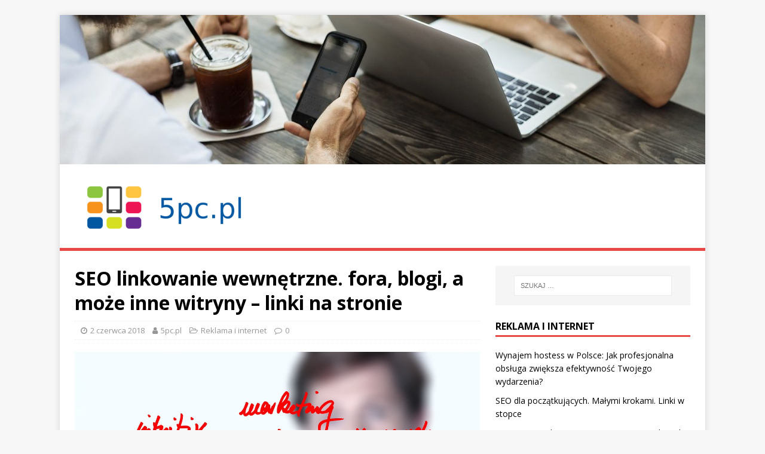

--- FILE ---
content_type: text/html; charset=UTF-8
request_url: https://www.5pc.pl/seo-linkowanie-wewnetrzne-fora-blogi-a-moze-inne-witryny-linki-na-stronie/
body_size: 24414
content:
<!DOCTYPE html>
<html class="no-js" lang="pl-PL">
<head>
<meta charset="UTF-8">
<meta name="viewport" content="width=device-width, initial-scale=1.0">
<link rel="profile" href="https://gmpg.org/xfn/11" />
<meta name='robots' content='index, follow, max-image-preview:large, max-snippet:-1, max-video-preview:-1' />

	<!-- This site is optimized with the Yoast SEO plugin v26.7 - https://yoast.com/wordpress/plugins/seo/ -->
	<title>SEO linkowanie wewnętrzne. fora, blogi, a może inne witryny - linki na stronie - 5pc - Serwer vps zarządzany z panelem Directadmin</title>
	<link rel="canonical" href="https://www.5pc.pl/seo-linkowanie-wewnetrzne-fora-blogi-a-moze-inne-witryny-linki-na-stronie/" />
	<meta property="og:locale" content="pl_PL" />
	<meta property="og:type" content="article" />
	<meta property="og:title" content="SEO linkowanie wewnętrzne. fora, blogi, a może inne witryny - linki na stronie - 5pc - Serwer vps zarządzany z panelem Directadmin" />
	<meta property="og:description" content="Linkowanie wewnętrzne to kluczowy element strategii SEO, który często bywa niedoceniany. Dzięki odpowiedniemu tworzeniu linków między stronami w obrębie jednej witryny, możemy nie tylko poprawić [...]" />
	<meta property="og:url" content="https://www.5pc.pl/seo-linkowanie-wewnetrzne-fora-blogi-a-moze-inne-witryny-linki-na-stronie/" />
	<meta property="og:site_name" content="5pc - Serwer vps zarządzany z panelem Directadmin" />
	<meta property="article:published_time" content="2018-06-02T11:36:11+00:00" />
	<meta property="article:modified_time" content="2025-12-27T11:28:48+00:00" />
	<meta property="og:image" content="https://www.5pc.pl/wp-content/uploads/2019/02/seo_1550839015.jpg" />
	<meta property="og:image:width" content="1280" />
	<meta property="og:image:height" content="851" />
	<meta property="og:image:type" content="image/jpeg" />
	<meta name="author" content="5pc.pl" />
	<meta name="twitter:card" content="summary_large_image" />
	<script type="application/ld+json" class="yoast-schema-graph">{"@context":"https://schema.org","@graph":[{"@type":"Article","@id":"https://www.5pc.pl/seo-linkowanie-wewnetrzne-fora-blogi-a-moze-inne-witryny-linki-na-stronie/#article","isPartOf":{"@id":"https://www.5pc.pl/seo-linkowanie-wewnetrzne-fora-blogi-a-moze-inne-witryny-linki-na-stronie/"},"author":{"name":"5pc.pl","@id":"https://www.5pc.pl/#/schema/person/d935865b2d3bb3c4b315a515b3b89d12"},"headline":"SEO linkowanie wewnętrzne. fora, blogi, a może inne witryny &#8211; linki na stronie","datePublished":"2018-06-02T11:36:11+00:00","dateModified":"2025-12-27T11:28:48+00:00","mainEntityOfPage":{"@id":"https://www.5pc.pl/seo-linkowanie-wewnetrzne-fora-blogi-a-moze-inne-witryny-linki-na-stronie/"},"wordCount":1621,"publisher":{"@id":"https://www.5pc.pl/#organization"},"image":{"@id":"https://www.5pc.pl/seo-linkowanie-wewnetrzne-fora-blogi-a-moze-inne-witryny-linki-na-stronie/#primaryimage"},"thumbnailUrl":"https://www.5pc.pl/wp-content/uploads/2019/02/seo_1550839015.jpg","keywords":["co to jest zaplecze","gdzie linkować stronę","ile kosztują linki sponsorowane","jak sprawdzić linki prowadzące do strony","jak stworzyć zaplecze seo","linki kanoniczne","linki na stronie","linki przychodzące jak sprawdzić","linki sponsorowane co to jest","linkowanie zewnętrzne","presell pages","seo linkowanie wewnętrzne","tworzenie zaplecza","zaplecza pozycjonerskie","zaplecze seo co to jest"],"articleSection":["Reklama i internet"],"inLanguage":"pl-PL"},{"@type":"WebPage","@id":"https://www.5pc.pl/seo-linkowanie-wewnetrzne-fora-blogi-a-moze-inne-witryny-linki-na-stronie/","url":"https://www.5pc.pl/seo-linkowanie-wewnetrzne-fora-blogi-a-moze-inne-witryny-linki-na-stronie/","name":"SEO linkowanie wewnętrzne. fora, blogi, a może inne witryny - linki na stronie - 5pc - Serwer vps zarządzany z panelem Directadmin","isPartOf":{"@id":"https://www.5pc.pl/#website"},"primaryImageOfPage":{"@id":"https://www.5pc.pl/seo-linkowanie-wewnetrzne-fora-blogi-a-moze-inne-witryny-linki-na-stronie/#primaryimage"},"image":{"@id":"https://www.5pc.pl/seo-linkowanie-wewnetrzne-fora-blogi-a-moze-inne-witryny-linki-na-stronie/#primaryimage"},"thumbnailUrl":"https://www.5pc.pl/wp-content/uploads/2019/02/seo_1550839015.jpg","datePublished":"2018-06-02T11:36:11+00:00","dateModified":"2025-12-27T11:28:48+00:00","breadcrumb":{"@id":"https://www.5pc.pl/seo-linkowanie-wewnetrzne-fora-blogi-a-moze-inne-witryny-linki-na-stronie/#breadcrumb"},"inLanguage":"pl-PL","potentialAction":[{"@type":"ReadAction","target":["https://www.5pc.pl/seo-linkowanie-wewnetrzne-fora-blogi-a-moze-inne-witryny-linki-na-stronie/"]}]},{"@type":"ImageObject","inLanguage":"pl-PL","@id":"https://www.5pc.pl/seo-linkowanie-wewnetrzne-fora-blogi-a-moze-inne-witryny-linki-na-stronie/#primaryimage","url":"https://www.5pc.pl/wp-content/uploads/2019/02/seo_1550839015.jpg","contentUrl":"https://www.5pc.pl/wp-content/uploads/2019/02/seo_1550839015.jpg","width":1280,"height":851,"caption":"geralt / Pixabay"},{"@type":"BreadcrumbList","@id":"https://www.5pc.pl/seo-linkowanie-wewnetrzne-fora-blogi-a-moze-inne-witryny-linki-na-stronie/#breadcrumb","itemListElement":[{"@type":"ListItem","position":1,"name":"Strona główna","item":"https://www.5pc.pl/"},{"@type":"ListItem","position":2,"name":"SEO linkowanie wewnętrzne. fora, blogi, a może inne witryny &#8211; linki na stronie"}]},{"@type":"WebSite","@id":"https://www.5pc.pl/#website","url":"https://www.5pc.pl/","name":"5pc - Serwer vps zarządzany z panelem Directadmin","description":"zabezpieczenie serwerów przed szkodnikami","publisher":{"@id":"https://www.5pc.pl/#organization"},"potentialAction":[{"@type":"SearchAction","target":{"@type":"EntryPoint","urlTemplate":"https://www.5pc.pl/?s={search_term_string}"},"query-input":{"@type":"PropertyValueSpecification","valueRequired":true,"valueName":"search_term_string"}}],"inLanguage":"pl-PL"},{"@type":"Organization","@id":"https://www.5pc.pl/#organization","name":"5pc - Serwer vps zarządzany z panelem Directadmin","url":"https://www.5pc.pl/","logo":{"@type":"ImageObject","inLanguage":"pl-PL","@id":"https://www.5pc.pl/#/schema/logo/image/","url":"https://www.5pc.pl/wp-content/uploads/2019/08/cropped-logo.png","contentUrl":"https://www.5pc.pl/wp-content/uploads/2019/08/cropped-logo.png","width":300,"height":100,"caption":"5pc - Serwer vps zarządzany z panelem Directadmin"},"image":{"@id":"https://www.5pc.pl/#/schema/logo/image/"}},{"@type":"Person","@id":"https://www.5pc.pl/#/schema/person/d935865b2d3bb3c4b315a515b3b89d12","name":"5pc.pl","image":{"@type":"ImageObject","inLanguage":"pl-PL","@id":"https://www.5pc.pl/#/schema/person/image/","url":"https://secure.gravatar.com/avatar/bfd83fde509db3de9c690690b87690711d492ee9717552382212a506974c8308?s=96&d=mm&r=g","contentUrl":"https://secure.gravatar.com/avatar/bfd83fde509db3de9c690690b87690711d492ee9717552382212a506974c8308?s=96&d=mm&r=g","caption":"5pc.pl"},"url":"https://www.5pc.pl/author/5pc-pl/"}]}</script>
	<!-- / Yoast SEO plugin. -->


<link rel='dns-prefetch' href='//fonts.googleapis.com' />
<link rel="alternate" type="application/rss+xml" title="5pc - Serwer vps zarządzany z panelem Directadmin &raquo; Kanał z wpisami" href="https://www.5pc.pl/feed/" />
<link rel="alternate" type="application/rss+xml" title="5pc - Serwer vps zarządzany z panelem Directadmin &raquo; Kanał z komentarzami" href="https://www.5pc.pl/comments/feed/" />
<link rel="alternate" title="oEmbed (JSON)" type="application/json+oembed" href="https://www.5pc.pl/wp-json/oembed/1.0/embed?url=https%3A%2F%2Fwww.5pc.pl%2Fseo-linkowanie-wewnetrzne-fora-blogi-a-moze-inne-witryny-linki-na-stronie%2F" />
<link rel="alternate" title="oEmbed (XML)" type="text/xml+oembed" href="https://www.5pc.pl/wp-json/oembed/1.0/embed?url=https%3A%2F%2Fwww.5pc.pl%2Fseo-linkowanie-wewnetrzne-fora-blogi-a-moze-inne-witryny-linki-na-stronie%2F&#038;format=xml" />
<style id='wp-img-auto-sizes-contain-inline-css' type='text/css'>
img:is([sizes=auto i],[sizes^="auto," i]){contain-intrinsic-size:3000px 1500px}
/*# sourceURL=wp-img-auto-sizes-contain-inline-css */
</style>
<style id='wp-emoji-styles-inline-css' type='text/css'>

	img.wp-smiley, img.emoji {
		display: inline !important;
		border: none !important;
		box-shadow: none !important;
		height: 1em !important;
		width: 1em !important;
		margin: 0 0.07em !important;
		vertical-align: -0.1em !important;
		background: none !important;
		padding: 0 !important;
	}
/*# sourceURL=wp-emoji-styles-inline-css */
</style>
<style id='wp-block-library-inline-css' type='text/css'>
:root{--wp-block-synced-color:#7a00df;--wp-block-synced-color--rgb:122,0,223;--wp-bound-block-color:var(--wp-block-synced-color);--wp-editor-canvas-background:#ddd;--wp-admin-theme-color:#007cba;--wp-admin-theme-color--rgb:0,124,186;--wp-admin-theme-color-darker-10:#006ba1;--wp-admin-theme-color-darker-10--rgb:0,107,160.5;--wp-admin-theme-color-darker-20:#005a87;--wp-admin-theme-color-darker-20--rgb:0,90,135;--wp-admin-border-width-focus:2px}@media (min-resolution:192dpi){:root{--wp-admin-border-width-focus:1.5px}}.wp-element-button{cursor:pointer}:root .has-very-light-gray-background-color{background-color:#eee}:root .has-very-dark-gray-background-color{background-color:#313131}:root .has-very-light-gray-color{color:#eee}:root .has-very-dark-gray-color{color:#313131}:root .has-vivid-green-cyan-to-vivid-cyan-blue-gradient-background{background:linear-gradient(135deg,#00d084,#0693e3)}:root .has-purple-crush-gradient-background{background:linear-gradient(135deg,#34e2e4,#4721fb 50%,#ab1dfe)}:root .has-hazy-dawn-gradient-background{background:linear-gradient(135deg,#faaca8,#dad0ec)}:root .has-subdued-olive-gradient-background{background:linear-gradient(135deg,#fafae1,#67a671)}:root .has-atomic-cream-gradient-background{background:linear-gradient(135deg,#fdd79a,#004a59)}:root .has-nightshade-gradient-background{background:linear-gradient(135deg,#330968,#31cdcf)}:root .has-midnight-gradient-background{background:linear-gradient(135deg,#020381,#2874fc)}:root{--wp--preset--font-size--normal:16px;--wp--preset--font-size--huge:42px}.has-regular-font-size{font-size:1em}.has-larger-font-size{font-size:2.625em}.has-normal-font-size{font-size:var(--wp--preset--font-size--normal)}.has-huge-font-size{font-size:var(--wp--preset--font-size--huge)}.has-text-align-center{text-align:center}.has-text-align-left{text-align:left}.has-text-align-right{text-align:right}.has-fit-text{white-space:nowrap!important}#end-resizable-editor-section{display:none}.aligncenter{clear:both}.items-justified-left{justify-content:flex-start}.items-justified-center{justify-content:center}.items-justified-right{justify-content:flex-end}.items-justified-space-between{justify-content:space-between}.screen-reader-text{border:0;clip-path:inset(50%);height:1px;margin:-1px;overflow:hidden;padding:0;position:absolute;width:1px;word-wrap:normal!important}.screen-reader-text:focus{background-color:#ddd;clip-path:none;color:#444;display:block;font-size:1em;height:auto;left:5px;line-height:normal;padding:15px 23px 14px;text-decoration:none;top:5px;width:auto;z-index:100000}html :where(.has-border-color){border-style:solid}html :where([style*=border-top-color]){border-top-style:solid}html :where([style*=border-right-color]){border-right-style:solid}html :where([style*=border-bottom-color]){border-bottom-style:solid}html :where([style*=border-left-color]){border-left-style:solid}html :where([style*=border-width]){border-style:solid}html :where([style*=border-top-width]){border-top-style:solid}html :where([style*=border-right-width]){border-right-style:solid}html :where([style*=border-bottom-width]){border-bottom-style:solid}html :where([style*=border-left-width]){border-left-style:solid}html :where(img[class*=wp-image-]){height:auto;max-width:100%}:where(figure){margin:0 0 1em}html :where(.is-position-sticky){--wp-admin--admin-bar--position-offset:var(--wp-admin--admin-bar--height,0px)}@media screen and (max-width:600px){html :where(.is-position-sticky){--wp-admin--admin-bar--position-offset:0px}}

/*# sourceURL=wp-block-library-inline-css */
</style><style id='global-styles-inline-css' type='text/css'>
:root{--wp--preset--aspect-ratio--square: 1;--wp--preset--aspect-ratio--4-3: 4/3;--wp--preset--aspect-ratio--3-4: 3/4;--wp--preset--aspect-ratio--3-2: 3/2;--wp--preset--aspect-ratio--2-3: 2/3;--wp--preset--aspect-ratio--16-9: 16/9;--wp--preset--aspect-ratio--9-16: 9/16;--wp--preset--color--black: #000000;--wp--preset--color--cyan-bluish-gray: #abb8c3;--wp--preset--color--white: #ffffff;--wp--preset--color--pale-pink: #f78da7;--wp--preset--color--vivid-red: #cf2e2e;--wp--preset--color--luminous-vivid-orange: #ff6900;--wp--preset--color--luminous-vivid-amber: #fcb900;--wp--preset--color--light-green-cyan: #7bdcb5;--wp--preset--color--vivid-green-cyan: #00d084;--wp--preset--color--pale-cyan-blue: #8ed1fc;--wp--preset--color--vivid-cyan-blue: #0693e3;--wp--preset--color--vivid-purple: #9b51e0;--wp--preset--gradient--vivid-cyan-blue-to-vivid-purple: linear-gradient(135deg,rgb(6,147,227) 0%,rgb(155,81,224) 100%);--wp--preset--gradient--light-green-cyan-to-vivid-green-cyan: linear-gradient(135deg,rgb(122,220,180) 0%,rgb(0,208,130) 100%);--wp--preset--gradient--luminous-vivid-amber-to-luminous-vivid-orange: linear-gradient(135deg,rgb(252,185,0) 0%,rgb(255,105,0) 100%);--wp--preset--gradient--luminous-vivid-orange-to-vivid-red: linear-gradient(135deg,rgb(255,105,0) 0%,rgb(207,46,46) 100%);--wp--preset--gradient--very-light-gray-to-cyan-bluish-gray: linear-gradient(135deg,rgb(238,238,238) 0%,rgb(169,184,195) 100%);--wp--preset--gradient--cool-to-warm-spectrum: linear-gradient(135deg,rgb(74,234,220) 0%,rgb(151,120,209) 20%,rgb(207,42,186) 40%,rgb(238,44,130) 60%,rgb(251,105,98) 80%,rgb(254,248,76) 100%);--wp--preset--gradient--blush-light-purple: linear-gradient(135deg,rgb(255,206,236) 0%,rgb(152,150,240) 100%);--wp--preset--gradient--blush-bordeaux: linear-gradient(135deg,rgb(254,205,165) 0%,rgb(254,45,45) 50%,rgb(107,0,62) 100%);--wp--preset--gradient--luminous-dusk: linear-gradient(135deg,rgb(255,203,112) 0%,rgb(199,81,192) 50%,rgb(65,88,208) 100%);--wp--preset--gradient--pale-ocean: linear-gradient(135deg,rgb(255,245,203) 0%,rgb(182,227,212) 50%,rgb(51,167,181) 100%);--wp--preset--gradient--electric-grass: linear-gradient(135deg,rgb(202,248,128) 0%,rgb(113,206,126) 100%);--wp--preset--gradient--midnight: linear-gradient(135deg,rgb(2,3,129) 0%,rgb(40,116,252) 100%);--wp--preset--font-size--small: 13px;--wp--preset--font-size--medium: 20px;--wp--preset--font-size--large: 36px;--wp--preset--font-size--x-large: 42px;--wp--preset--spacing--20: 0.44rem;--wp--preset--spacing--30: 0.67rem;--wp--preset--spacing--40: 1rem;--wp--preset--spacing--50: 1.5rem;--wp--preset--spacing--60: 2.25rem;--wp--preset--spacing--70: 3.38rem;--wp--preset--spacing--80: 5.06rem;--wp--preset--shadow--natural: 6px 6px 9px rgba(0, 0, 0, 0.2);--wp--preset--shadow--deep: 12px 12px 50px rgba(0, 0, 0, 0.4);--wp--preset--shadow--sharp: 6px 6px 0px rgba(0, 0, 0, 0.2);--wp--preset--shadow--outlined: 6px 6px 0px -3px rgb(255, 255, 255), 6px 6px rgb(0, 0, 0);--wp--preset--shadow--crisp: 6px 6px 0px rgb(0, 0, 0);}:where(.is-layout-flex){gap: 0.5em;}:where(.is-layout-grid){gap: 0.5em;}body .is-layout-flex{display: flex;}.is-layout-flex{flex-wrap: wrap;align-items: center;}.is-layout-flex > :is(*, div){margin: 0;}body .is-layout-grid{display: grid;}.is-layout-grid > :is(*, div){margin: 0;}:where(.wp-block-columns.is-layout-flex){gap: 2em;}:where(.wp-block-columns.is-layout-grid){gap: 2em;}:where(.wp-block-post-template.is-layout-flex){gap: 1.25em;}:where(.wp-block-post-template.is-layout-grid){gap: 1.25em;}.has-black-color{color: var(--wp--preset--color--black) !important;}.has-cyan-bluish-gray-color{color: var(--wp--preset--color--cyan-bluish-gray) !important;}.has-white-color{color: var(--wp--preset--color--white) !important;}.has-pale-pink-color{color: var(--wp--preset--color--pale-pink) !important;}.has-vivid-red-color{color: var(--wp--preset--color--vivid-red) !important;}.has-luminous-vivid-orange-color{color: var(--wp--preset--color--luminous-vivid-orange) !important;}.has-luminous-vivid-amber-color{color: var(--wp--preset--color--luminous-vivid-amber) !important;}.has-light-green-cyan-color{color: var(--wp--preset--color--light-green-cyan) !important;}.has-vivid-green-cyan-color{color: var(--wp--preset--color--vivid-green-cyan) !important;}.has-pale-cyan-blue-color{color: var(--wp--preset--color--pale-cyan-blue) !important;}.has-vivid-cyan-blue-color{color: var(--wp--preset--color--vivid-cyan-blue) !important;}.has-vivid-purple-color{color: var(--wp--preset--color--vivid-purple) !important;}.has-black-background-color{background-color: var(--wp--preset--color--black) !important;}.has-cyan-bluish-gray-background-color{background-color: var(--wp--preset--color--cyan-bluish-gray) !important;}.has-white-background-color{background-color: var(--wp--preset--color--white) !important;}.has-pale-pink-background-color{background-color: var(--wp--preset--color--pale-pink) !important;}.has-vivid-red-background-color{background-color: var(--wp--preset--color--vivid-red) !important;}.has-luminous-vivid-orange-background-color{background-color: var(--wp--preset--color--luminous-vivid-orange) !important;}.has-luminous-vivid-amber-background-color{background-color: var(--wp--preset--color--luminous-vivid-amber) !important;}.has-light-green-cyan-background-color{background-color: var(--wp--preset--color--light-green-cyan) !important;}.has-vivid-green-cyan-background-color{background-color: var(--wp--preset--color--vivid-green-cyan) !important;}.has-pale-cyan-blue-background-color{background-color: var(--wp--preset--color--pale-cyan-blue) !important;}.has-vivid-cyan-blue-background-color{background-color: var(--wp--preset--color--vivid-cyan-blue) !important;}.has-vivid-purple-background-color{background-color: var(--wp--preset--color--vivid-purple) !important;}.has-black-border-color{border-color: var(--wp--preset--color--black) !important;}.has-cyan-bluish-gray-border-color{border-color: var(--wp--preset--color--cyan-bluish-gray) !important;}.has-white-border-color{border-color: var(--wp--preset--color--white) !important;}.has-pale-pink-border-color{border-color: var(--wp--preset--color--pale-pink) !important;}.has-vivid-red-border-color{border-color: var(--wp--preset--color--vivid-red) !important;}.has-luminous-vivid-orange-border-color{border-color: var(--wp--preset--color--luminous-vivid-orange) !important;}.has-luminous-vivid-amber-border-color{border-color: var(--wp--preset--color--luminous-vivid-amber) !important;}.has-light-green-cyan-border-color{border-color: var(--wp--preset--color--light-green-cyan) !important;}.has-vivid-green-cyan-border-color{border-color: var(--wp--preset--color--vivid-green-cyan) !important;}.has-pale-cyan-blue-border-color{border-color: var(--wp--preset--color--pale-cyan-blue) !important;}.has-vivid-cyan-blue-border-color{border-color: var(--wp--preset--color--vivid-cyan-blue) !important;}.has-vivid-purple-border-color{border-color: var(--wp--preset--color--vivid-purple) !important;}.has-vivid-cyan-blue-to-vivid-purple-gradient-background{background: var(--wp--preset--gradient--vivid-cyan-blue-to-vivid-purple) !important;}.has-light-green-cyan-to-vivid-green-cyan-gradient-background{background: var(--wp--preset--gradient--light-green-cyan-to-vivid-green-cyan) !important;}.has-luminous-vivid-amber-to-luminous-vivid-orange-gradient-background{background: var(--wp--preset--gradient--luminous-vivid-amber-to-luminous-vivid-orange) !important;}.has-luminous-vivid-orange-to-vivid-red-gradient-background{background: var(--wp--preset--gradient--luminous-vivid-orange-to-vivid-red) !important;}.has-very-light-gray-to-cyan-bluish-gray-gradient-background{background: var(--wp--preset--gradient--very-light-gray-to-cyan-bluish-gray) !important;}.has-cool-to-warm-spectrum-gradient-background{background: var(--wp--preset--gradient--cool-to-warm-spectrum) !important;}.has-blush-light-purple-gradient-background{background: var(--wp--preset--gradient--blush-light-purple) !important;}.has-blush-bordeaux-gradient-background{background: var(--wp--preset--gradient--blush-bordeaux) !important;}.has-luminous-dusk-gradient-background{background: var(--wp--preset--gradient--luminous-dusk) !important;}.has-pale-ocean-gradient-background{background: var(--wp--preset--gradient--pale-ocean) !important;}.has-electric-grass-gradient-background{background: var(--wp--preset--gradient--electric-grass) !important;}.has-midnight-gradient-background{background: var(--wp--preset--gradient--midnight) !important;}.has-small-font-size{font-size: var(--wp--preset--font-size--small) !important;}.has-medium-font-size{font-size: var(--wp--preset--font-size--medium) !important;}.has-large-font-size{font-size: var(--wp--preset--font-size--large) !important;}.has-x-large-font-size{font-size: var(--wp--preset--font-size--x-large) !important;}
/*# sourceURL=global-styles-inline-css */
</style>

<style id='classic-theme-styles-inline-css' type='text/css'>
/*! This file is auto-generated */
.wp-block-button__link{color:#fff;background-color:#32373c;border-radius:9999px;box-shadow:none;text-decoration:none;padding:calc(.667em + 2px) calc(1.333em + 2px);font-size:1.125em}.wp-block-file__button{background:#32373c;color:#fff;text-decoration:none}
/*# sourceURL=/wp-includes/css/classic-themes.min.css */
</style>
<link rel='stylesheet' id='mh-google-fonts-css' href='https://fonts.googleapis.com/css?family=Open+Sans:400,400italic,700,600' type='text/css' media='all' />
<link rel='stylesheet' id='mh-magazine-lite-css' href='https://www.5pc.pl/wp-content/themes/mh-magazine-lite-child/style.css?ver=2.7.8' type='text/css' media='all' />
<link rel='stylesheet' id='mh-font-awesome-css' href='https://www.5pc.pl/wp-content/themes/mh-magazine-lite/includes/font-awesome.min.css' type='text/css' media='all' />
<link rel='stylesheet' id='arpw-style-css' href='https://www.5pc.pl/wp-content/plugins/advanced-random-posts-widget/assets/css/arpw-frontend.css?ver=6.9' type='text/css' media='all' />
<link rel='stylesheet' id='yarppRelatedCss-css' href='https://www.5pc.pl/wp-content/plugins/yet-another-related-posts-plugin/style/related.css?ver=5.30.11' type='text/css' media='all' />
<script type="text/javascript" src="https://www.5pc.pl/wp-includes/js/jquery/jquery.min.js?ver=3.7.1" id="jquery-core-js"></script>
<script type="text/javascript" src="https://www.5pc.pl/wp-includes/js/jquery/jquery-migrate.min.js?ver=3.4.1" id="jquery-migrate-js"></script>
<script type="text/javascript" src="https://www.5pc.pl/wp-content/themes/mh-magazine-lite/js/scripts.js?ver=2.7.8" id="mh-scripts-js"></script>
<link rel="https://api.w.org/" href="https://www.5pc.pl/wp-json/" /><link rel="alternate" title="JSON" type="application/json" href="https://www.5pc.pl/wp-json/wp/v2/posts/97" /><link rel="EditURI" type="application/rsd+xml" title="RSD" href="https://www.5pc.pl/xmlrpc.php?rsd" />
<meta name="generator" content="WordPress 6.9" />
<link rel='shortlink' href='https://www.5pc.pl/?p=97' />
<!-- Analytics by WP Statistics - https://wp-statistics.com -->
<!--[if lt IE 9]>
<script src="https://www.5pc.pl/wp-content/themes/mh-magazine-lite/js/css3-mediaqueries.js"></script>
<![endif]-->
<style type="text/css">.recentcomments a{display:inline !important;padding:0 !important;margin:0 !important;}</style></head>
<body data-rsssl=1 id="mh-mobile" class="wp-singular post-template-default single single-post postid-97 single-format-standard wp-custom-logo wp-theme-mh-magazine-lite wp-child-theme-mh-magazine-lite-child mh-right-sb" itemscope="itemscope" itemtype="http://schema.org/WebPage">
<div class="mh-container mh-container-outer">
<div class="mh-header-mobile-nav clearfix"></div>
<header class="mh-header" itemscope="itemscope" itemtype="http://schema.org/WPHeader">
	<div class="mh-container mh-container-inner mh-row clearfix">
		<div class="mh-custom-header mh-clearfix">
<a class="mh-header-image-link" href="https://www.5pc.pl/" title="5pc - Serwer vps zarządzany z panelem Directadmin" rel="home">
<img class="mh-header-image" src="https://www.5pc.pl/wp-content/uploads/2018/04/cropped-sklep_online_1523464797.jpg" height="296" width="1280" alt="5pc - Serwer vps zarządzany z panelem Directadmin" />
</a>
<div class="mh-site-identity">
<div class="mh-site-logo" role="banner" itemscope="itemscope" itemtype="http://schema.org/Brand">
<a href="https://www.5pc.pl/" class="custom-logo-link" rel="home"><img width="300" height="100" src="https://www.5pc.pl/wp-content/uploads/2019/08/cropped-logo.png" class="custom-logo" alt="5pc &#8211; Serwer vps zarządzany z panelem Directadmin" decoding="async" /></a></div>
</div>
</div>
	</div>
	<div class="mh-main-nav-wrap">
		<nav class="mh-navigation mh-main-nav mh-container mh-container-inner clearfix" itemscope="itemscope" itemtype="http://schema.org/SiteNavigationElement">
			<div class="menu"></div>
		</nav>
	</div>
</header>
<div class="mh-wrapper mh-clearfix">
	<div id="main-content" class="mh-content" role="main" itemprop="mainContentOfPage"><article id="post-97" class="post-97 post type-post status-publish format-standard has-post-thumbnail hentry category-reklama-i-internet tag-co-to-jest-zaplecze tag-gdzie-linkowac-strone tag-ile-kosztuja-linki-sponsorowane tag-jak-sprawdzic-linki-prowadzace-do-strony tag-jak-stworzyc-zaplecze-seo tag-linki-kanoniczne tag-linki-na-stronie tag-linki-przychodzace-jak-sprawdzic tag-linki-sponsorowane-co-to-jest tag-linkowanie-zewnetrzne tag-presell-pages tag-seo-linkowanie-wewnetrzne tag-tworzenie-zaplecza tag-zaplecza-pozycjonerskie tag-zaplecze-seo-co-to-jest">
	<header class="entry-header mh-clearfix"><h1 class="entry-title">SEO linkowanie wewnętrzne. fora, blogi, a może inne witryny &#8211; linki na stronie</h1><p class="mh-meta entry-meta">
<span class="entry-meta-date updated"><i class="fa fa-clock-o"></i><a href="https://www.5pc.pl/2018/06/">2 czerwca 2018</a></span>
<span class="entry-meta-author author vcard"><i class="fa fa-user"></i><a class="fn" href="https://www.5pc.pl/author/5pc-pl/">5pc.pl</a></span>
<span class="entry-meta-categories"><i class="fa fa-folder-open-o"></i><a href="https://www.5pc.pl/kategoria/reklama-i-internet/" rel="category tag">Reklama i internet</a></span>
<span class="entry-meta-comments"><i class="fa fa-comment-o"></i><a class="mh-comment-scroll" href="https://www.5pc.pl/seo-linkowanie-wewnetrzne-fora-blogi-a-moze-inne-witryny-linki-na-stronie/#mh-comments">0</a></span>
</p>
	</header>
		<div class="entry-content mh-clearfix">
<figure class="entry-thumbnail">
<img src="https://www.5pc.pl/wp-content/uploads/2019/02/seo_1550839015.jpg" alt="" title="Seo" />
<figcaption class="wp-caption-text"><a href="https://pixabay.com/users/geralt/">geralt</a> / Pixabay</figcaption>
</figure>
<p>Linkowanie wewnętrzne to kluczowy element strategii SEO, który często bywa niedoceniany. Dzięki odpowiedniemu tworzeniu linków między stronami w obrębie jednej witryny, możemy nie tylko poprawić indeksowanie przez wyszukiwarki, ale także znacząco ułatwić użytkownikom poruszanie się po serwisie. Właściwe linkowanie wpływa na czas spędzany na stronie oraz jej pozycję w wynikach wyszukiwania. Warto zatem zwrócić uwagę na najlepsze praktyki oraz narzędzia, które mogą wspierać ten proces, a także unikać powszechnych błędów, które mogą zaszkodzić naszej widoczności w sieci. Przyjrzyjmy się, jak skutecznie wykorzystać linki wewnętrzne, aby maksymalizować korzyści dla naszej witryny.</p>
<h2>Co to jest linkowanie wewnętrzne i dlaczego jest ważne?</h2>
<p>Linkowanie wewnętrzne to proces, który polega na tworzeniu linków pomiędzy różnymi stronami w obrębie tej samej witryny. Jest to kluczowy element strategii SEO, gdyż wpływa na sposób, w jaki roboty wyszukiwarek indeksują naszą stronę oraz jak użytkownicy poruszają się po niej. Poprawnie skonstruowane linki nie tylko ułatwiają nawigację, ale także pomagają w określaniu hierarchii treści na stronie.</p>
<p>W procesie linkowania wewnętrznego warto zwrócić uwagę na kilka istotnych aspektów:</p>
<ul>
<li><strong>Ułatwienie nawigacji:</strong> Dzięki odpowiednio rozplanowanym linkom wewnętrznym użytkownicy mogą łatwo przechodzić między różnymi podstronami, co zwiększa ich komfort korzystania z witryny.</li>
<li><strong>Polepszanie SEO:</strong> Linki wewnętrzne pomagają robotom wyszukiwarek lepiej zrozumieć strukturę strony, co może podnieść jej pozycję w wynikach wyszukiwania.</li>
<li><strong>Zwiększenie czasu spędzonego na stronie:</strong> Jeśli użytkownik ma łatwy dostęp do różnych treści, prawdopodobnie spędzi więcej czasu na stronie, co pozytywnie wpływa na wskaźniki zaangażowania.</li>
</ul>
<p>Linki wewnętrzne powinny być przemyślane i naturalne. Warto używać odpowiednich słów kluczowych, które odzwierciedlają treść strony docelowej. Oprócz korzyści związanych z SEO, dobre linkowanie wpływa na lepszą organizację treści w witrynie, co z kolei przyczynia się do wyższej jakości doświadczeń użytkowników. Efektywne strategie linkowania wewnętrznego mogą znacząco poprawić widoczność witryny w Internecie, co jest niezbędnym krokiem dla każdego, kto chce osiągnąć sukces w sieci.</p>
<h2>Jakie są najlepsze praktyki linkowania wewnętrznego?</h2>
<p>Linkowanie wewnętrzne to kluczowy element SEO, który pomaga zarówno w nawigacji po stronie, jak i w indeksowaniu treści przez wyszukiwarki. Aby skutecznie wybrać najlepsze praktyki linkowania wewnętrznego, warto zwrócić uwagę na kilka istotnych aspektów.</p>
<p>Po pierwsze, <strong>anchor texty</strong>, czyli tekst, który użytkownicy klikają, powinny być odpowiednio dobrane. Powinny być zrozumiałe, informacyjne i związane z zawartością strony, do której prowadzą. Unikaj ogólnych terminów, takich jak &#8222;kliknij tutaj&#8221;, na rzecz bardziej opisowych fraz, które precyzyjnie wskazują na treść linkowanej strony.</p>
<p>Kolejnym ważnym punktem jest unikanie <strong>nadmiernego linkowania</strong>. Choć linkowanie wewnętrzne jest korzystne, zbyt wiele linków na jednej stronie może sprawić, że użytkownicy poczują się przytłoczeni, a roboty wyszukiwarek mogą mieć trudności z ustaleniem, które linki są najważniejsze. Rekomenduje się, aby umieszczać linki w sposób naturalny i z umiarem, kierując uwagę na kluczowe strony.</p>
<p>Dbając o <strong>hierarchię strony</strong>, warto zorganizować treści w sposób, który ułatwia znalezienie najważniejszych informacji. Powinno się linkować do stron głównych oraz podstron w logice hierarchicznej, co ułatwi użytkownikom i robotom wyszukiwarek zrozumienie struktury witryny. Na przykład, linki z ważniejszych stron powinny prowadzić do mniej istotnych podstron, co pomoże w ustaleniu priorytetów dla treści.</p>
<table>
<thead>
<tr>
<th>Praktyka linkowania</th>
<th>Opis</th>
</tr>
</thead>
<tbody>
<tr>
<td>Używaj odpowiednich anchor textów</td>
<td>Stosuj opisy, które jasno oddają treść stron, do których prowadzą linki.</td>
</tr>
<tr>
<td>Unikaj nadmiernego linkowania</td>
<td>Linkuj w sposób umiarkowany, aby nie przytłaczać użytkowników i robotów wyszukiwarek.</td>
</tr>
<tr>
<td>Dbaj o hierarchię strony</td>
<td>Organizuj treści w logiczny sposób, aby ułatwić nawigację i zrozumienie struktury witryny.</td>
</tr>
</tbody>
</table>
<p>Stosowanie tych zasad przyczynia się do lepszej dostępności treści, a także zwiększa szanse na lepsze pozycjonowanie w wynikach wyszukiwania. Dzięki odpowiedniemu linkowaniu wewnętrznemu użytkownicy mogą łatwiej odnaleźć interesujące ich informacje, co przekłada się na lepsze doświadczenia na stronie.</p>
<h2>Jak linkowanie wewnętrzne wpływa na SEO?</h2>
<p>Linkowanie wewnętrzne odgrywa kluczową rolę w optymalizacji SEO, ponieważ ma bezpośredni wpływ na sposób, w jaki roboty wyszukiwarek interpretują i indeksują zawartość witryny. Gdy odpowiednio rozplanowane linki wewnętrzne są umieszczone na stronie, ułatwiają one zarówno użytkownikom, jak i wyszukiwarkom nawigację po serwisie. Dzięki nim można zbudować logiczną strukturę, która sprzyja lepszemu zrozumieniu hierarchii treści.</p>
<p>Poprawne linkowanie wewnętrzne ma także potencjał do zwiększenia widoczności kluczowych stron. Gdy linki prowadzą do ważnych sekcji witryny, mogą one zyskać na znaczeniu w oczach wyszukiwarek, co w efekcie może podnieść ich ranking w wynikach wyszukiwania. Działa to na zasadzie promowania istotnych treści poprzez ich powiązanie z innymi elementami serwisu, co zwiększa ich autorytet.</p>
<p>Oto kilka kluczowych korzyści wynikających z dobrze zaplanowanego linkowania wewnętrznego:</p>
<ul>
<li><strong>Poprawa indeksowania:</strong> Ułatwienie robotom wyszukiwarek odszukiwanie nowych i istniejących treści na stronie.</li>
<li><strong>Lepsza struktura witryny:</strong> Umożliwienie stworzenia jasnej hierarchii, co sprzyja łatwiejszej nawigacji dla użytkowników.</li>
<li><strong>Zwiększenie czasu spędzanego na stronie:</strong> Prowadzenie użytkowników do powiązanych treści może zachęcić ich do dłuższego pozostania na witrynie.</li>
</ul>
<p>Oprócz tego, odpowiednio prowadzona strategia linkowania wewnętrznego może znacząco wpłynąć na doświadczenia odwiedzających. Gdy nawigacja jest płynna i intuicyjna, użytkownicy są bardziej skłonni do interakcji z różnymi fragmentami treści, co przekłada się na mniejsze wskaźniki odrzuceń oraz wyższą konwersję.</p>
<p>Właściwe wykorzystanie linkowania wewnętrznego nie tylko kraj, że Twoja strona zostanie lepiej zrozumiana przez roboty wyszukiwarki, ale także zapewni użytkownikom wysokiej jakości doświadczenia, co jest kluczowe w kontekście współczesnych praktyk SEO.</p>
<h2>Jakie narzędzia mogą pomóc w linkowaniu wewnętrznym?</h2>
<p>Linkowanie wewnętrzne to kluczowy element strategii SEO, który może znacznie poprawić widoczność strony w wynikach wyszukiwania. Istnieje wiele narzędzi, które mogą wspierać ten proces, a każde z nich oferuje unikalne funkcje i możliwości analizy.</p>
<p>Jednym z najpopularniejszych narzędzi jest <strong>Google Search Console</strong>, które pozwala użytkownikom monitorować wydajność ich stron w wynikach wyszukiwania. Dzięki niemu można analizować, które linki wewnętrzne kierują do danej strony, oraz identyfikować potencjalne problemy z indeksowaniem.</p>
<p>Kolejnym cennym narzędziem jest <strong>Ahrefs</strong>. To zaawansowane narzędzie SEO umożliwia analizowanie profilu linków budujących stronę. Umożliwia również ocenę, jak struktura linków wpływa na ranking serwisu w wyszukiwarkach. Dzięki funkcjonalności 'site audit&#8217; użytkownicy mogą szybko zidentyfikować brakujące linki wewnętrzne i poprawić ich rozmieszczenie.</p>
<p>Innym przydatnym narzędziem jest <strong>Screaming Frog</strong>, które skanuje strony internetowe i generuje szczegółowe raporty dotyczące ich struktury. Umożliwia to wizualizację linków wewnętrznych, co ułatwia znalezienie miejsc, które wymagają poprawy. Dzięki tym analizom można lepiej zrozumieć, jak użytkownicy poruszają się po stronie i jak można poprawić ich doświadczenia.</p>
<table>
<thead>
<tr>
<th>Narzędzie</th>
<th>Najważniejsze funkcje</th>
<th>Najlepsze zastosowanie</th>
</tr>
</thead>
<tbody>
<tr>
<td>Google Search Console</td>
<td>Monitorowanie wydajności linków, analiza kliknięć i wyświetleń</td>
<td>Analiza efektywności linków wewnętrznych</td>
</tr>
<tr>
<td>Ahrefs</td>
<td>Zaawansowana analiza profilu linków, audyty strony</td>
<td>Identyfikacja brakujących linków i ich wpływ na SEO</td>
</tr>
<tr>
<td>Screaming Frog</td>
<td>Skany stron, generowanie raportów z linków</td>
<td>Wizualizacja struktury linków na stronie</td>
</tr>
</tbody>
</table>
<p>Wykorzystanie wskazanych narzędzi może znacząco ułatwić proces linkowania wewnętrznego, a co za tym idzie, poprawić ogólną strategię SEO. Dzięki nim możliwe jest bieżące monitorowanie efektywności linków oraz wprowadzanie niezbędnych zmian w strukturze serwisu.</p>
<h2>Jak unikać najczęstszych błędów w linkowaniu wewnętrznym?</h2>
<p>Linkowanie wewnętrzne jest kluczowym elementem strategii SEO, ale wiele osób popełnia błędy, które mogą negatywnie wpłynąć na widoczność ich strony w wyszukiwarkach. Aby skutecznie unikać najczęstszych pułapek, warto zwrócić uwagę na kilka istotnych kwestii.</p>
<p>Po pierwsze, <strong>nadmierne linkowanie</strong> może być szkodliwe. Umieszczanie zbyt wielu linków w jednym miejscu może wprowadzać chaos i zniechęcać użytkowników. Zamiast tego, skoncentruj się na jakości linków, wybierając te, które rzeczywiście przyczyniają się do zrozumienia treści.</p>
<p>Kolejnym ważnym aspektem są <strong>anchor texty</strong>, czyli teksty, które są klikane przez użytkowników. Używanie nieodpowiednich lub nieczytelnych anchor textów zniechęci odwiedzających do kliknięcia w link. Zamiast sformułowań ogólnych, takich jak &#8222;kliknij tutaj&#8221;, lepiej stosować konkretne frazy, które informują, dokąd prowadzi dany link.</p>
<p>Brak spójności w strukturze linków to kolejny błąd, który może obniżyć efektywność SEO. Ważne jest, aby linki wewnętrzne były zorganizowane w sposób logiczny i intuicyjny. Tworząc hierarchię linków, ułatwiasz użytkownikom nawigację po stronie oraz wspierasz wyszukiwarki w indeksowaniu treści.</p>
<p>Aby skutecznie unikać tych błędów, warto regularnie <strong>przeglądać linki wewnętrzne</strong>, dostosowując je do zmieniających się treści oraz potrzeb użytkowników. Pomoże to nie tylko w poprawie efektywności SEO, ale także w zapewnieniu lepszych doświadczeń dla odwiedzających stronę.</p>
<div class='yarpp yarpp-related yarpp-related-website yarpp-template-list'>
<!-- YARPP List -->
<h3>Powninno zainteresować Cię również:</h3><ol>
<li><a href="https://www.5pc.pl/co-to-jest-zaplecze-podstawy-linkowanie-zaplecza/" rel="bookmark" title="Co to jest zaplecze? Podstawy &#8211; linkowanie zaplecza">Co to jest zaplecze? Podstawy &#8211; linkowanie zaplecza</a> <small>Dla osób chcących wiedzieć więcej podstawowa wiedza nie jest wystarczająca. Trzeba zagłębić się w temat. Co to jest zaplecze Interesuje Cię pozycjonowanie,...</small></li>
<li><a href="https://www.5pc.pl/jak-linkowac-strone-darmowe-linkowanie-zaplecza-pozycjonerskie/" rel="bookmark" title="Jak linkować stronę? Darmowe linkowanie. Zaplecza pozycjonerskie">Jak linkować stronę? Darmowe linkowanie. Zaplecza pozycjonerskie</a> <small>Pozycjoner brzmi bardzo groźnie. Lecz nie zawsze wszystko złe co się słyszy. Jeszcze do niedawna słowo praktycznie nieznane przez przeciętnych użytkowników internetu....</small></li>
<li><a href="https://www.5pc.pl/reklama-co-to-sa-linki-sponsorowane/" rel="bookmark" title="Reklama &#8211; co to są linki sponsorowane">Reklama &#8211; co to są linki sponsorowane</a> <small>Szeroki dostęp do Internetu to obecnie chleb powszedni. Prawie każdy korzysta z komputera, telefonu, robi zakupy przez różne portale. Technika na najwyższym...</small></li>
<li><a href="https://www.5pc.pl/zaplecze-seo-co-to-jest-podstawy-pozycjonowania-generator-zaplecza/" rel="bookmark" title="Zaplecze SEO co to jest? Podstawy pozycjonowania. Generator zaplecza">Zaplecze SEO co to jest? Podstawy pozycjonowania. Generator zaplecza</a> <small>Pozycjonowanie. Zajęcie nie dla każdego. Czy na pewno? Potrzeba świetna wiedza oraz dobre chęci. Zaplecze SEO co to jest Nowa życiowa droga...</small></li>
</ol>
</div>
	</div><div class="entry-tags mh-clearfix"><i class="fa fa-tag"></i><ul><li><a href="https://www.5pc.pl/zagadnienie/co-to-jest-zaplecze/" rel="tag">co to jest zaplecze</a></li><li><a href="https://www.5pc.pl/zagadnienie/gdzie-linkowac-strone/" rel="tag">gdzie linkować stronę</a></li><li><a href="https://www.5pc.pl/zagadnienie/ile-kosztuja-linki-sponsorowane/" rel="tag">ile kosztują linki sponsorowane</a></li><li><a href="https://www.5pc.pl/zagadnienie/jak-sprawdzic-linki-prowadzace-do-strony/" rel="tag">jak sprawdzić linki prowadzące do strony</a></li><li><a href="https://www.5pc.pl/zagadnienie/jak-stworzyc-zaplecze-seo/" rel="tag">jak stworzyć zaplecze seo</a></li><li><a href="https://www.5pc.pl/zagadnienie/linki-kanoniczne/" rel="tag">linki kanoniczne</a></li><li><a href="https://www.5pc.pl/zagadnienie/linki-na-stronie/" rel="tag">linki na stronie</a></li><li><a href="https://www.5pc.pl/zagadnienie/linki-przychodzace-jak-sprawdzic/" rel="tag">linki przychodzące jak sprawdzić</a></li><li><a href="https://www.5pc.pl/zagadnienie/linki-sponsorowane-co-to-jest/" rel="tag">linki sponsorowane co to jest</a></li><li><a href="https://www.5pc.pl/zagadnienie/linkowanie-zewnetrzne/" rel="tag">linkowanie zewnętrzne</a></li><li><a href="https://www.5pc.pl/zagadnienie/presell-pages/" rel="tag">presell pages</a></li><li><a href="https://www.5pc.pl/zagadnienie/seo-linkowanie-wewnetrzne/" rel="tag">seo linkowanie wewnętrzne</a></li><li><a href="https://www.5pc.pl/zagadnienie/tworzenie-zaplecza/" rel="tag">tworzenie zaplecza</a></li><li><a href="https://www.5pc.pl/zagadnienie/zaplecza-pozycjonerskie/" rel="tag">zaplecza pozycjonerskie</a></li><li><a href="https://www.5pc.pl/zagadnienie/zaplecze-seo-co-to-jest/" rel="tag">zaplecze seo co to jest</a></li></ul></div></article><nav class="mh-post-nav mh-row mh-clearfix" itemscope="itemscope" itemtype="http://schema.org/SiteNavigationElement">
<div class="mh-col-1-2 mh-post-nav-item mh-post-nav-prev">
<a href="https://www.5pc.pl/linkowanie-podstron-realne-koszty-ile-kosztuja-linki-sponsorowane/" rel="prev"><img width="80" height="60" src="https://www.5pc.pl/wp-content/uploads/2019/02/seo_1550838942.png" class="attachment-mh-magazine-lite-small size-mh-magazine-lite-small wp-post-image" alt="" decoding="async" srcset="https://www.5pc.pl/wp-content/uploads/2019/02/seo_1550838942.png 1280w, https://www.5pc.pl/wp-content/uploads/2019/02/seo_1550838942-300x225.png 300w, https://www.5pc.pl/wp-content/uploads/2019/02/seo_1550838942-768x576.png 768w, https://www.5pc.pl/wp-content/uploads/2019/02/seo_1550838942-1024x768.png 1024w" sizes="(max-width: 80px) 100vw, 80px" /><span>Previous</span><p>Linkowanie podstron. Realne koszty. Ile kosztują linki sponsorowane</p></a></div>
<div class="mh-col-1-2 mh-post-nav-item mh-post-nav-next">
<a href="https://www.5pc.pl/jak-stworzyc-zaplecze-seo-pomoc-fachowca-tworzenie-zaplecza/" rel="next"><img width="80" height="54" src="https://www.5pc.pl/wp-content/uploads/2019/02/seo_1550839075.png" class="attachment-mh-magazine-lite-small size-mh-magazine-lite-small wp-post-image" alt="" decoding="async" srcset="https://www.5pc.pl/wp-content/uploads/2019/02/seo_1550839075.png 1280w, https://www.5pc.pl/wp-content/uploads/2019/02/seo_1550839075-300x203.png 300w, https://www.5pc.pl/wp-content/uploads/2019/02/seo_1550839075-768x520.png 768w, https://www.5pc.pl/wp-content/uploads/2019/02/seo_1550839075-1024x693.png 1024w" sizes="(max-width: 80px) 100vw, 80px" /><span>Next</span><p>Jak stworzyć zaplecze SEO? Pomoc fachowca. Tworzenie zaplecza</p></a></div>
</nav>
	</div>
	<aside class="mh-widget-col-1 mh-sidebar" itemscope="itemscope" itemtype="http://schema.org/WPSideBar"><div id="search-2" class="mh-widget widget_search"><form role="search" method="get" class="search-form" action="https://www.5pc.pl/">
				<label>
					<span class="screen-reader-text">Szukaj:</span>
					<input type="search" class="search-field" placeholder="Szukaj &hellip;" value="" name="s" />
				</label>
				<input type="submit" class="search-submit" value="Szukaj" />
			</form></div><div id="arpw-widget-2" class="mh-widget arpw-widget-random"><h4 class="mh-widget-title"><span class="mh-widget-title-inner">Reklama i internet</span></h4><div class="arpw-random-post "><ul class="arpw-ul"><li class="arpw-li arpw-clearfix"><a class="arpw-title" href="https://www.5pc.pl/wynajem-hostess-w-polsce-jak-profesjonalna-obsluga-zwieksza-efektywnosc-twojego-wydarzenia/" rel="bookmark">Wynajem hostess w Polsce: Jak profesjonalna obsługa zwiększa efektywność Twojego wydarzenia?</a></li><li class="arpw-li arpw-clearfix"><a class="arpw-title" href="https://www.5pc.pl/seo-dla-poczatkujacych-malymi-krokami-linki-w-stopce/" rel="bookmark">SEO dla początkujących. Małymi krokami. Linki w stopce</a></li><li class="arpw-li arpw-clearfix"><a class="arpw-title" href="https://www.5pc.pl/system-zarzadzania-transportem-tms-klucz-do-optymalizacji-procesow-i-redukcji-kosztow-w-logistyce/" rel="bookmark">System zarządzania transportem (TMS): Klucz do optymalizacji procesów i redukcji kosztów w logistyce</a></li><li class="arpw-li arpw-clearfix"><a class="arpw-title" href="https://www.5pc.pl/internetowa-przyszlosc-tworzenie-mobilnych-stron-responsywne-strony-internetowe-warszawa/" rel="bookmark">Internetowa przyszłość &#8211; tworzenie mobilnych stron. Responsywne strony internetowe Warszawa</a></li><li class="arpw-li arpw-clearfix"><a class="arpw-title" href="https://www.5pc.pl/nowatorskie-rozwiazanie-kolokacja-serwerow-szafy-serwerowe/" rel="bookmark">Nowatorskie rozwiązanie &#8211; Kolokacja serwerów. Szafy serwerowe</a></li><li class="arpw-li arpw-clearfix"><a class="arpw-title" href="https://www.5pc.pl/zatrudnianie-obywateli-ukrainy-w-polsce-kompendium-wiedzy-o-legalnosci-prawach-i-obowiazkach-pracodawcow/" rel="bookmark">Zatrudnianie obywateli Ukrainy w Polsce: Kompendium wiedzy o legalności, prawach i obowiązkach pracodawców</a></li><li class="arpw-li arpw-clearfix"><a class="arpw-title" href="https://www.5pc.pl/moja-witryna-www-strony-internetowe-projektowanie-strony-www-chrzanow/" rel="bookmark">Moja witryna www &#8211; strony internetowe: projektowanie. Strony www chrzanów</a></li></ul></div><!-- Generated by https://wordpress.org/plugins/advanced-random-posts-widget/ --></div>
		<div id="recent-posts-2" class="mh-widget widget_recent_entries">
		<h4 class="mh-widget-title"><span class="mh-widget-title-inner">Ostatnie wpisy</span></h4>
		<ul>
											<li>
					<a href="https://www.5pc.pl/meble-drewniane-ponadczasowy-wybor-do-kazdego-wnetrza/">Meble drewniane: ponadczasowy wybór do każdego wnętrza</a>
									</li>
											<li>
					<a href="https://www.5pc.pl/odkryj-fascynujace-historie-dom-nad-rozlewiskiem-i-dotkniecie-pustki/">Odkryj Fascynujące Historie: Dom nad Rozlewiskiem i Dotknięcie Pustki</a>
									</li>
											<li>
					<a href="https://www.5pc.pl/rodzaje-ulotek-reklamowych-i-ich-formaty-kompletny-przewodnik-dla-przedsiebiorcow/">Rodzaje ulotek reklamowych i ich formaty: Kompletny przewodnik dla przedsiębiorców</a>
									</li>
											<li>
					<a href="https://www.5pc.pl/jak-skutecznie-pakowac-palety-do-transportu-praktyczny-poradnik-dla-nadawcow/">Jak skutecznie pakować palety do transportu? Praktyczny poradnik dla nadawców</a>
									</li>
											<li>
					<a href="https://www.5pc.pl/jak-wybrac-idealne-biuro-rachunkowe-przewodnik-po-kluczowych-kryteriach-i-uslugach-dla-przedsiebiorcow/">Jak wybrać idealne biuro rachunkowe? Przewodnik po kluczowych kryteriach i usługach dla przedsiębiorców</a>
									</li>
					</ul>

		</div><div id="recent-comments-2" class="mh-widget widget_recent_comments"><h4 class="mh-widget-title"><span class="mh-widget-title-inner">Najnowsze komentarze</span></h4><ul id="recentcomments"></ul></div><div id="archives-2" class="mh-widget widget_archive"><h4 class="mh-widget-title"><span class="mh-widget-title-inner">Archiwa</span></h4>
			<ul>
					<li><a href='https://www.5pc.pl/2024/10/'>październik 2024</a></li>
	<li><a href='https://www.5pc.pl/2024/05/'>maj 2024</a></li>
	<li><a href='https://www.5pc.pl/2023/10/'>październik 2023</a></li>
	<li><a href='https://www.5pc.pl/2023/09/'>wrzesień 2023</a></li>
	<li><a href='https://www.5pc.pl/2023/08/'>sierpień 2023</a></li>
	<li><a href='https://www.5pc.pl/2023/07/'>lipiec 2023</a></li>
	<li><a href='https://www.5pc.pl/2023/06/'>czerwiec 2023</a></li>
	<li><a href='https://www.5pc.pl/2023/05/'>maj 2023</a></li>
	<li><a href='https://www.5pc.pl/2023/04/'>kwiecień 2023</a></li>
	<li><a href='https://www.5pc.pl/2023/02/'>luty 2023</a></li>
	<li><a href='https://www.5pc.pl/2022/12/'>grudzień 2022</a></li>
	<li><a href='https://www.5pc.pl/2022/02/'>luty 2022</a></li>
	<li><a href='https://www.5pc.pl/2021/10/'>październik 2021</a></li>
	<li><a href='https://www.5pc.pl/2021/08/'>sierpień 2021</a></li>
	<li><a href='https://www.5pc.pl/2021/07/'>lipiec 2021</a></li>
	<li><a href='https://www.5pc.pl/2021/06/'>czerwiec 2021</a></li>
	<li><a href='https://www.5pc.pl/2021/04/'>kwiecień 2021</a></li>
	<li><a href='https://www.5pc.pl/2018/08/'>sierpień 2018</a></li>
	<li><a href='https://www.5pc.pl/2018/07/'>lipiec 2018</a></li>
	<li><a href='https://www.5pc.pl/2018/06/'>czerwiec 2018</a></li>
	<li><a href='https://www.5pc.pl/2018/05/'>maj 2018</a></li>
	<li><a href='https://www.5pc.pl/2018/04/'>kwiecień 2018</a></li>
	<li><a href='https://www.5pc.pl/2018/03/'>marzec 2018</a></li>
	<li><a href='https://www.5pc.pl/2018/02/'>luty 2018</a></li>
	<li><a href='https://www.5pc.pl/2018/01/'>styczeń 2018</a></li>
	<li><a href='https://www.5pc.pl/2017/12/'>grudzień 2017</a></li>
	<li><a href='https://www.5pc.pl/2017/09/'>wrzesień 2017</a></li>
	<li><a href='https://www.5pc.pl/2017/06/'>czerwiec 2017</a></li>
	<li><a href='https://www.5pc.pl/2017/04/'>kwiecień 2017</a></li>
			</ul>

			</div><div id="text-2" class="mh-widget widget_text">			<div class="textwidget"><p><b>5pc</b></p>
</div>
		</div><div id="categories-2" class="mh-widget widget_categories"><h4 class="mh-widget-title"><span class="mh-widget-title-inner">Kategorie</span></h4>
			<ul>
					<li class="cat-item cat-item-2"><a href="https://www.5pc.pl/kategoria/reklama-i-internet/">Reklama i internet</a>
</li>
	<li class="cat-item cat-item-79"><a href="https://www.5pc.pl/kategoria/zagadnienia-pozareklamowe/">Zagadnienia pozareklamowe</a>
</li>
			</ul>

			</div><div id="arpw-widget-3" class="mh-widget arpw-widget-random"><h4 class="mh-widget-title"><span class="mh-widget-title-inner">Warte spojrzenia</span></h4><div class="arpw-random-post "><ul class="arpw-ul"><li class="arpw-li arpw-clearfix"><a href="https://www.5pc.pl/jednodolarowka-warta-10-milionow-dolarow/"  rel="bookmark"><img width="50" height="33" src="https://www.5pc.pl/wp-content/uploads/2021/09/jeden_dolar_1631010162.jpg" class="arpw-thumbnail alignleft wp-post-image" alt="Jednodolarówka warta 10 milionów dolarów" decoding="async" loading="lazy" srcset="https://www.5pc.pl/wp-content/uploads/2021/09/jeden_dolar_1631010162.jpg 1280w, https://www.5pc.pl/wp-content/uploads/2021/09/jeden_dolar_1631010162-300x200.jpg 300w, https://www.5pc.pl/wp-content/uploads/2021/09/jeden_dolar_1631010162-768x512.jpg 768w, https://www.5pc.pl/wp-content/uploads/2021/09/jeden_dolar_1631010162-1024x682.jpg 1024w" sizes="auto, (max-width: 50px) 100vw, 50px" /></a><a class="arpw-title" href="https://www.5pc.pl/jednodolarowka-warta-10-milionow-dolarow/" rel="bookmark">Jednodolarówka warta 10 milionów dolarów</a><div class="arpw-summary">Moneta jednodolarowa Flowing Hair Liberty z 1794 roku to nie tylko kawałek metalu, ale prawdziwy skarb amerykańskiej numizmatyki. Jej unikalny wzór, przedstawiający &hellip;</div></li><li class="arpw-li arpw-clearfix"><a href="https://www.5pc.pl/linki-do-strony-jak-sprawdzic-pomoce-pozycjonerskie-ile-linkow-prowadzi-do-strony/"  rel="bookmark"><img width="50" height="50" src="https://www.5pc.pl/wp-content/uploads/2019/02/link_1550838611.png" class="arpw-thumbnail alignleft wp-post-image" alt="Linki do strony jak sprawdzić? Pomoce pozycjonerskie. Ile linków prowadzi do strony" decoding="async" loading="lazy" srcset="https://www.5pc.pl/wp-content/uploads/2019/02/link_1550838611.png 1280w, https://www.5pc.pl/wp-content/uploads/2019/02/link_1550838611-150x150.png 150w, https://www.5pc.pl/wp-content/uploads/2019/02/link_1550838611-300x300.png 300w, https://www.5pc.pl/wp-content/uploads/2019/02/link_1550838611-768x768.png 768w, https://www.5pc.pl/wp-content/uploads/2019/02/link_1550838611-1024x1024.png 1024w" sizes="auto, (max-width: 50px) 100vw, 50px" /></a><a class="arpw-title" href="https://www.5pc.pl/linki-do-strony-jak-sprawdzic-pomoce-pozycjonerskie-ile-linkow-prowadzi-do-strony/" rel="bookmark">Linki do strony jak sprawdzić? Pomoce pozycjonerskie. Ile linków prowadzi do strony</a><div class="arpw-summary">Ciągle zastanawiasz się nad pozycjonowaniem, czy dobrze zrobiłeś podjąwszy próbę przeniesienia własnej strony na wyższe miejsce w wynikach wyszukiwania? Czy to ma &hellip;</div></li><li class="arpw-li arpw-clearfix"><a href="https://www.5pc.pl/gospodarka-grecji-a-handel-z-polska-wyzwania-i-mozliwosci-na-drodze-do-rozwoju-wspolpracy-biznesowej/"  rel="bookmark"><img width="50" height="50" src="https://www.5pc.pl/wp-content/uploads/2024/11/ckqkmfzxhai-50x50.jpg" class="arpw-thumbnail alignleft wp-post-image" alt="Gospodarka Grecji a handel z Polską: Wyzwania i możliwości na drodze do rozwoju współpracy biznesowej" decoding="async" loading="lazy" srcset="https://www.5pc.pl/wp-content/uploads/2024/11/ckqkmfzxhai-50x50.jpg 50w, https://www.5pc.pl/wp-content/uploads/2024/11/ckqkmfzxhai-150x150.jpg 150w, https://www.5pc.pl/wp-content/uploads/2024/11/ckqkmfzxhai-120x120.jpg 120w" sizes="auto, (max-width: 50px) 100vw, 50px" /></a><a class="arpw-title" href="https://www.5pc.pl/gospodarka-grecji-a-handel-z-polska-wyzwania-i-mozliwosci-na-drodze-do-rozwoju-wspolpracy-biznesowej/" rel="bookmark">Gospodarka Grecji a handel z Polską: Wyzwania i możliwości na drodze do rozwoju współpracy biznesowej</a><div class="arpw-summary">W ostatnich latach współpraca handlowa między Polską a Grecją zyskuje na znaczeniu. Zrozumienie kontekstu i struktury gospodarczej obu krajów jest kluczowe dla &hellip;</div></li><li class="arpw-li arpw-clearfix"><a href="https://www.5pc.pl/co-to-jest-zaplecze-podstawy-linkowanie-zaplecza/"  rel="bookmark"><img width="50" height="34" src="https://www.5pc.pl/wp-content/uploads/2019/02/seo_1550838754.png" class="arpw-thumbnail alignleft wp-post-image" alt="Co to jest zaplecze? Podstawy &#8211; linkowanie zaplecza" decoding="async" loading="lazy" srcset="https://www.5pc.pl/wp-content/uploads/2019/02/seo_1550838754.png 1280w, https://www.5pc.pl/wp-content/uploads/2019/02/seo_1550838754-300x203.png 300w, https://www.5pc.pl/wp-content/uploads/2019/02/seo_1550838754-768x520.png 768w, https://www.5pc.pl/wp-content/uploads/2019/02/seo_1550838754-1024x693.png 1024w" sizes="auto, (max-width: 50px) 100vw, 50px" /></a><a class="arpw-title" href="https://www.5pc.pl/co-to-jest-zaplecze-podstawy-linkowanie-zaplecza/" rel="bookmark">Co to jest zaplecze? Podstawy &#8211; linkowanie zaplecza</a><div class="arpw-summary">Dla osób chcących wiedzieć więcej podstawowa wiedza nie jest wystarczająca. Trzeba zagłębić się w temat. Co to jest zaplecze Interesuje Cię pozycjonowanie, &hellip;</div></li><li class="arpw-li arpw-clearfix"><a href="https://www.5pc.pl/kim-jest-i-w-jaki-sposob-moze-zarobic-pieniadze-bloger/"  rel="bookmark"><img width="50" height="33" src="https://www.5pc.pl/wp-content/uploads/2021/08/blog_1629550960.jpg" class="arpw-thumbnail alignleft wp-post-image" alt="Kim jest i w jaki sposób może zarobić pieniądze bloger?" decoding="async" loading="lazy" srcset="https://www.5pc.pl/wp-content/uploads/2021/08/blog_1629550960.jpg 1280w, https://www.5pc.pl/wp-content/uploads/2021/08/blog_1629550960-300x200.jpg 300w, https://www.5pc.pl/wp-content/uploads/2021/08/blog_1629550960-768x512.jpg 768w, https://www.5pc.pl/wp-content/uploads/2021/08/blog_1629550960-1024x682.jpg 1024w" sizes="auto, (max-width: 50px) 100vw, 50px" /></a><a class="arpw-title" href="https://www.5pc.pl/kim-jest-i-w-jaki-sposob-moze-zarobic-pieniadze-bloger/" rel="bookmark">Kim jest i w jaki sposób może zarobić pieniądze bloger?</a><div class="arpw-summary">Pisać każdy może Blogi na samym początku stanowiły elektroniczną formę popularnych „analogowych” pamiętników, ludzie przenosili z kartek papieru swoje przemyślenia, wspomnienia i &hellip;</div></li><li class="arpw-li arpw-clearfix"><a href="https://www.5pc.pl/sekrety-skutecznej-ochrony-maszyn-rola-i-zastosowanie-simmeringow/"  rel="bookmark"><img width="50" height="50" src="https://www.5pc.pl/wp-content/uploads/2023/05/machine-cutting-metal-profile-saw-cuts-metal-blanks-into-pieces-industrial-equipment-cutting-processing-metal-50x50.jpg" class="arpw-thumbnail alignleft wp-post-image" alt="Sekrety skutecznej ochrony maszyn: rola i zastosowanie simmeringów" decoding="async" loading="lazy" srcset="https://www.5pc.pl/wp-content/uploads/2023/05/machine-cutting-metal-profile-saw-cuts-metal-blanks-into-pieces-industrial-equipment-cutting-processing-metal-50x50.jpg 50w, https://www.5pc.pl/wp-content/uploads/2023/05/machine-cutting-metal-profile-saw-cuts-metal-blanks-into-pieces-industrial-equipment-cutting-processing-metal-150x150.jpg 150w, https://www.5pc.pl/wp-content/uploads/2023/05/machine-cutting-metal-profile-saw-cuts-metal-blanks-into-pieces-industrial-equipment-cutting-processing-metal-120x120.jpg 120w" sizes="auto, (max-width: 50px) 100vw, 50px" /></a><a class="arpw-title" href="https://www.5pc.pl/sekrety-skutecznej-ochrony-maszyn-rola-i-zastosowanie-simmeringow/" rel="bookmark">Sekrety skutecznej ochrony maszyn: rola i zastosowanie simmeringów</a><div class="arpw-summary">Dla profesjonalistów z dziedziny inżynierii i mechaniki, uszczelnianie maszyn jest jednym z najważniejszych aspektów utrzymania ich wydajności. Szczególnie ważne jest to w &hellip;</div></li><li class="arpw-li arpw-clearfix"><a href="https://www.5pc.pl/jak-linkowac-strone-darmowe-linkowanie-zaplecza-pozycjonerskie/"  rel="bookmark"><img width="50" height="34" src="https://www.5pc.pl/wp-content/uploads/2019/02/seo_1550839360.png" class="arpw-thumbnail alignleft wp-post-image" alt="Jak linkować stronę? Darmowe linkowanie. Zaplecza pozycjonerskie" decoding="async" loading="lazy" srcset="https://www.5pc.pl/wp-content/uploads/2019/02/seo_1550839360.png 1280w, https://www.5pc.pl/wp-content/uploads/2019/02/seo_1550839360-300x203.png 300w, https://www.5pc.pl/wp-content/uploads/2019/02/seo_1550839360-768x520.png 768w, https://www.5pc.pl/wp-content/uploads/2019/02/seo_1550839360-1024x693.png 1024w" sizes="auto, (max-width: 50px) 100vw, 50px" /></a><a class="arpw-title" href="https://www.5pc.pl/jak-linkowac-strone-darmowe-linkowanie-zaplecza-pozycjonerskie/" rel="bookmark">Jak linkować stronę? Darmowe linkowanie. Zaplecza pozycjonerskie</a><div class="arpw-summary">Pozycjoner brzmi bardzo groźnie. Lecz nie zawsze wszystko złe co się słyszy. Jeszcze do niedawna słowo praktycznie nieznane przez przeciętnych użytkowników internetu. &hellip;</div></li></ul></div><!-- Generated by https://wordpress.org/plugins/advanced-random-posts-widget/ --></div></aside></div>
	<footer class="mh-footer" itemscope="itemscope" itemtype="http://schema.org/WPFooter">
		<div class="mh-container mh-container-inner mh-footer-widgets mh-row clearfix">
							<div class="mh-col-1-4 mh-widget-col-1 mh-footer-area mh-footer-1">
					<div id="tag_cloud-2" class="mh-footer-widget widget_tag_cloud"><h6 class="mh-widget-title mh-footer-widget-title"><span class="mh-widget-title-inner mh-footer-widget-title-inner">Tagi</span></h6><div class="tagcloud"><a href="https://www.5pc.pl/zagadnienie/agencje-interaktywne-facebook/" class="tag-cloud-link tag-link-15 tag-link-position-1" style="font-size: 12px;">agencje interaktywne facebook</a>
<a href="https://www.5pc.pl/zagadnienie/aplikacje-mobilne-warszawa/" class="tag-cloud-link tag-link-5 tag-link-position-2" style="font-size: 12px;">aplikacje mobilne warszawa</a>
<a href="https://www.5pc.pl/zagadnienie/budowanie-zaplecza-seo/" class="tag-cloud-link tag-link-53 tag-link-position-3" style="font-size: 12px;">budowanie zaplecza seo</a>
<a href="https://www.5pc.pl/zagadnienie/co-to-jest-zaplecze/" class="tag-cloud-link tag-link-59 tag-link-position-4" style="font-size: 12px;">co to jest zaplecze</a>
<a href="https://www.5pc.pl/zagadnienie/co-to-sa-linki-sponsorowane/" class="tag-cloud-link tag-link-65 tag-link-position-5" style="font-size: 12px;">Co to są linki sponsorowane</a>
<a href="https://www.5pc.pl/zagadnienie/gdzie-linkowac-strone/" class="tag-cloud-link tag-link-74 tag-link-position-6" style="font-size: 12px;">gdzie linkować stronę</a>
<a href="https://www.5pc.pl/zagadnienie/gdzie-umieszczac-linki-do-swojej-strony/" class="tag-cloud-link tag-link-63 tag-link-position-7" style="font-size: 12px;">gdzie umieszczać linki do swojej strony</a>
<a href="https://www.5pc.pl/zagadnienie/generator-zaplecza/" class="tag-cloud-link tag-link-67 tag-link-position-8" style="font-size: 12px;">generator zaplecza</a>
<a href="https://www.5pc.pl/zagadnienie/ile-kosztuja-linki-sponsorowane/" class="tag-cloud-link tag-link-66 tag-link-position-9" style="font-size: 12px;">ile kosztują linki sponsorowane</a>
<a href="https://www.5pc.pl/zagadnienie/ile-linkow-prowadzi-do-strony/" class="tag-cloud-link tag-link-50 tag-link-position-10" style="font-size: 12px;">Ile linków prowadzi do strony</a>
<a href="https://www.5pc.pl/zagadnienie/jak-linkowac-strone/" class="tag-cloud-link tag-link-52 tag-link-position-11" style="font-size: 12px;">jak linkować stronę</a>
<a href="https://www.5pc.pl/zagadnienie/jak-sprawdzic-linki-prowadzace-do-strony/" class="tag-cloud-link tag-link-73 tag-link-position-12" style="font-size: 12px;">jak sprawdzić linki prowadzące do strony</a>
<a href="https://www.5pc.pl/zagadnienie/jak-stworzyc-zaplecze-seo/" class="tag-cloud-link tag-link-57 tag-link-position-13" style="font-size: 12px;">jak stworzyć zaplecze seo</a>
<a href="https://www.5pc.pl/zagadnienie/linki-do-strony-jak-sprawdzic/" class="tag-cloud-link tag-link-49 tag-link-position-14" style="font-size: 12px;">Linki do strony jak sprawdzić</a>
<a href="https://www.5pc.pl/zagadnienie/linki-kanoniczne/" class="tag-cloud-link tag-link-56 tag-link-position-15" style="font-size: 12px;">linki kanoniczne</a>
<a href="https://www.5pc.pl/zagadnienie/linki-na-stronie/" class="tag-cloud-link tag-link-72 tag-link-position-16" style="font-size: 12px;">linki na stronie</a>
<a href="https://www.5pc.pl/zagadnienie/linki-przychodzace-jak-sprawdzic/" class="tag-cloud-link tag-link-70 tag-link-position-17" style="font-size: 12px;">linki przychodzące jak sprawdzić</a>
<a href="https://www.5pc.pl/zagadnienie/linki-sponsorowane-co-to-jest/" class="tag-cloud-link tag-link-62 tag-link-position-18" style="font-size: 12px;">linki sponsorowane co to jest</a>
<a href="https://www.5pc.pl/zagadnienie/linki-w-stopce/" class="tag-cloud-link tag-link-75 tag-link-position-19" style="font-size: 12px;">linki w stopce</a>
<a href="https://www.5pc.pl/zagadnienie/linki-wychodzace-jak-sprawdzic/" class="tag-cloud-link tag-link-69 tag-link-position-20" style="font-size: 12px;">linki wychodzące jak sprawdzić</a>
<a href="https://www.5pc.pl/zagadnienie/linkowanie-podstron/" class="tag-cloud-link tag-link-64 tag-link-position-21" style="font-size: 12px;">linkowanie podstron</a>
<a href="https://www.5pc.pl/zagadnienie/linkowanie-zaplecza/" class="tag-cloud-link tag-link-60 tag-link-position-22" style="font-size: 12px;">linkowanie zaplecza</a>
<a href="https://www.5pc.pl/zagadnienie/linkowanie-zewnetrzne/" class="tag-cloud-link tag-link-55 tag-link-position-23" style="font-size: 12px;">linkowanie zewnętrzne</a>
<a href="https://www.5pc.pl/zagadnienie/pozycjonowanie-grodzisk-mazowiecki/" class="tag-cloud-link tag-link-33 tag-link-position-24" style="font-size: 12px;">pozycjonowanie Grodzisk Mazowiecki</a>
<a href="https://www.5pc.pl/zagadnienie/pozycjonowanie-katowice/" class="tag-cloud-link tag-link-24 tag-link-position-25" style="font-size: 12px;">pozycjonowanie katowice</a>
<a href="https://www.5pc.pl/zagadnienie/presell-pages/" class="tag-cloud-link tag-link-54 tag-link-position-26" style="font-size: 12px;">presell pages</a>
<a href="https://www.5pc.pl/zagadnienie/projektowanie-stron-chrzanow/" class="tag-cloud-link tag-link-23 tag-link-position-27" style="font-size: 12px;">projektowanie stron chrzanów</a>
<a href="https://www.5pc.pl/zagadnienie/projektowanie-stron-gdansk/" class="tag-cloud-link tag-link-30 tag-link-position-28" style="font-size: 12px;">projektowanie stron gdańsk</a>
<a href="https://www.5pc.pl/zagadnienie/projektowanie-stron-internetowych-w-gdansku/" class="tag-cloud-link tag-link-10 tag-link-position-29" style="font-size: 12px;">projektowanie stron internetowych w Gdańsku</a>
<a href="https://www.5pc.pl/zagadnienie/reklamy-adwords-warszawa/" class="tag-cloud-link tag-link-32 tag-link-position-30" style="font-size: 12px;">reklamy adwords warszawa</a>
<a href="https://www.5pc.pl/zagadnienie/responsywne-strony-www-gdansk/" class="tag-cloud-link tag-link-22 tag-link-position-31" style="font-size: 12px;">responsywne strony www gdańsk</a>
<a href="https://www.5pc.pl/zagadnienie/seo-dla-poczatkujacych/" class="tag-cloud-link tag-link-71 tag-link-position-32" style="font-size: 12px;">seo dla początkujących</a>
<a href="https://www.5pc.pl/zagadnienie/seo-linkowanie-wewnetrzne/" class="tag-cloud-link tag-link-76 tag-link-position-33" style="font-size: 12px;">seo linkowanie wewnętrzne</a>
<a href="https://www.5pc.pl/zagadnienie/strony-www-gdansk/" class="tag-cloud-link tag-link-3 tag-link-position-34" style="font-size: 12px;">strony www gdańsk</a>
<a href="https://www.5pc.pl/zagadnienie/systemy-cms/" class="tag-cloud-link tag-link-37 tag-link-position-35" style="font-size: 12px;">systemy cms</a>
<a href="https://www.5pc.pl/zagadnienie/szafy-serwerowe/" class="tag-cloud-link tag-link-31 tag-link-position-36" style="font-size: 12px;">szafy serwerowe</a>
<a href="https://www.5pc.pl/zagadnienie/szerokie-pozycjonowanie-warszawa/" class="tag-cloud-link tag-link-34 tag-link-position-37" style="font-size: 12px;">szerokie pozycjonowanie warszawa</a>
<a href="https://www.5pc.pl/zagadnienie/szkolenia-marketing-internetowy/" class="tag-cloud-link tag-link-13 tag-link-position-38" style="font-size: 12px;">szkolenia marketing internetowy</a>
<a href="https://www.5pc.pl/zagadnienie/szkolenia-seo-gdansk/" class="tag-cloud-link tag-link-20 tag-link-position-39" style="font-size: 12px;">szkolenia seo gdańsk</a>
<a href="https://www.5pc.pl/zagadnienie/tworzenie-sklepow-internetowych-gdansk/" class="tag-cloud-link tag-link-14 tag-link-position-40" style="font-size: 12px;">tworzenie sklepów internetowych gdańsk</a>
<a href="https://www.5pc.pl/zagadnienie/tworzenie-zaplecza/" class="tag-cloud-link tag-link-51 tag-link-position-41" style="font-size: 12px;">tworzenie zaplecza</a>
<a href="https://www.5pc.pl/zagadnienie/tworzenie-zaplecza-seo/" class="tag-cloud-link tag-link-77 tag-link-position-42" style="font-size: 12px;">tworzenie zaplecza seo</a>
<a href="https://www.5pc.pl/zagadnienie/zaplecza-pozycjonerskie/" class="tag-cloud-link tag-link-58 tag-link-position-43" style="font-size: 12px;">zaplecza pozycjonerskie</a>
<a href="https://www.5pc.pl/zagadnienie/zaplecze-do-pozycjonowania/" class="tag-cloud-link tag-link-61 tag-link-position-44" style="font-size: 12px;">zaplecze do pozycjonowania</a>
<a href="https://www.5pc.pl/zagadnienie/zaplecze-seo-co-to-jest/" class="tag-cloud-link tag-link-68 tag-link-position-45" style="font-size: 12px;">zaplecze seo co to jest</a></div>
</div>				</div>
										<div class="mh-col-1-4 mh-widget-col-1 mh-footer-area mh-footer-2">
					<div id="arpw-widget-4" class="mh-footer-widget arpw-widget-random"><h6 class="mh-widget-title mh-footer-widget-title"><span class="mh-widget-title-inner mh-footer-widget-title-inner">Internet</span></h6><div class="arpw-random-post "><ul class="arpw-ul"><li class="arpw-li arpw-clearfix"><a class="arpw-title" href="https://www.5pc.pl/system-zarzadzania-transportem-tms-klucz-do-optymalizacji-procesow-i-redukcji-kosztow-w-logistyce/" rel="bookmark">System zarządzania transportem (TMS): Klucz do optymalizacji procesów i redukcji kosztów w logistyce</a></li><li class="arpw-li arpw-clearfix"><a class="arpw-title" href="https://www.5pc.pl/gdzie-umieszczac-linki-do-swojej-strony-nowe-nieznane-gdzie-linkowac-strone/" rel="bookmark">Gdzie umieszczać linki do swojej strony? Nowe nieznane &#8211; gdzie linkować stronę</a></li><li class="arpw-li arpw-clearfix"><a class="arpw-title" href="https://www.5pc.pl/zatrudnianie-obywateli-ukrainy-w-polsce-kompendium-wiedzy-o-legalnosci-prawach-i-obowiazkach-pracodawcow/" rel="bookmark">Zatrudnianie obywateli Ukrainy w Polsce: Kompendium wiedzy o legalności, prawach i obowiązkach pracodawców</a></li><li class="arpw-li arpw-clearfix"><a class="arpw-title" href="https://www.5pc.pl/znakomity-projekt-zaprojektowanie-strony-internetowej-pozycjonowanie-sklepow-internetowych-bialystok/" rel="bookmark">Znakomity projekt &#8211; zaprojektowanie strony internetowej. Pozycjonowanie sklepów internetowych Białystok</a></li><li class="arpw-li arpw-clearfix"><a class="arpw-title" href="https://www.5pc.pl/dobra-nauka-szkolenia-marketing-internetowy-reklama-adwords-warszawa/" rel="bookmark">Dobra nauka &#8211; szkolenia marketing internetowy. Reklama adwords Warszawa</a></li><li class="arpw-li arpw-clearfix"><a class="arpw-title" href="https://www.5pc.pl/jak-skutecznie-przygotowac-sie-do-castingu-w-branzy-filmowej-i-modowej-kluczowe-porady-dla-przyszlych-aktorow-i-modelek/" rel="bookmark">Jak skutecznie przygotować się do castingu w branży filmowej i modowej: Kluczowe porady dla przyszłych aktorów i modelek</a></li><li class="arpw-li arpw-clearfix"><a class="arpw-title" href="https://www.5pc.pl/jak-linkowac-strone-darmowe-linkowanie-zaplecza-pozycjonerskie/" rel="bookmark">Jak linkować stronę? Darmowe linkowanie. Zaplecza pozycjonerskie</a></li><li class="arpw-li arpw-clearfix"><a class="arpw-title" href="https://www.5pc.pl/dobrze-i-tanio-tanie-strony-internetowe-wroclaw-srodmiescie-projektowanie-stron-internetowych-w-gdansku/" rel="bookmark">Dobrze i tanio &#8211; Tanie strony internetowe Wrocław śródmieście. Projektowanie stron internetowych w Gdańsku</a></li><li class="arpw-li arpw-clearfix"><a class="arpw-title" href="https://www.5pc.pl/przydatna-wiedza-i-szkolenie-szkolenia-seo-i-sem-gdynia-gdansk/" rel="bookmark">Przydatna wiedza i szkolenie &#8211; szkolenia SEO i SEM Gdynia, Gdańsk</a></li><li class="arpw-li arpw-clearfix"><a class="arpw-title" href="https://www.5pc.pl/z-duchem-czasu-reklama-w-sieci-strony-responsywne-katowice-pozycjonowanie/" rel="bookmark">Z duchem czasu &#8211; reklama w sieci. Strony responsywne Katowice, pozycjonowanie</a></li><li class="arpw-li arpw-clearfix"><a class="arpw-title" href="https://www.5pc.pl/rodzaje-ulotek-reklamowych-i-ich-formaty-kompletny-przewodnik-dla-przedsiebiorcow/" rel="bookmark">Rodzaje ulotek reklamowych i ich formaty: Kompletny przewodnik dla przedsiębiorców</a></li><li class="arpw-li arpw-clearfix"><a class="arpw-title" href="https://www.5pc.pl/praktyczne-strony-www-projektowanie-stron-internetowych-rzeszow-sklepy-responsywne/" rel="bookmark">Praktyczne strony www &#8211; projektowanie stron internetowych Rzeszów. Sklepy responsywne</a></li><li class="arpw-li arpw-clearfix"><a class="arpw-title" href="https://www.5pc.pl/jak-skutecznie-pozycjonowac-strony-internetowe-praktyczny-przewodnik-po-seo-dla-poczatkujacych/" rel="bookmark">Jak skutecznie pozycjonować strony internetowe? Praktyczny przewodnik po SEO dla początkujących</a></li><li class="arpw-li arpw-clearfix"><a class="arpw-title" href="https://www.5pc.pl/internetowa-przyszlosc-tworzenie-mobilnych-stron-responsywne-strony-internetowe-warszawa/" rel="bookmark">Internetowa przyszłość &#8211; tworzenie mobilnych stron. Responsywne strony internetowe Warszawa</a></li><li class="arpw-li arpw-clearfix"><a class="arpw-title" href="https://www.5pc.pl/moja-witryna-www-strony-internetowe-projektowanie-strony-www-chrzanow/" rel="bookmark">Moja witryna www &#8211; strony internetowe: projektowanie. Strony www chrzanów</a></li><li class="arpw-li arpw-clearfix"><a class="arpw-title" href="https://www.5pc.pl/linki-do-strony-jak-sprawdzic-pomoce-pozycjonerskie-ile-linkow-prowadzi-do-strony/" rel="bookmark">Linki do strony jak sprawdzić? Pomoce pozycjonerskie. Ile linków prowadzi do strony</a></li><li class="arpw-li arpw-clearfix"><a class="arpw-title" href="https://www.5pc.pl/jak-stworzyc-zaplecze-seo-pomoc-fachowca-tworzenie-zaplecza/" rel="bookmark">Jak stworzyć zaplecze SEO? Pomoc fachowca. Tworzenie zaplecza</a></li><li class="arpw-li arpw-clearfix"><a class="arpw-title" href="https://www.5pc.pl/jak-wybrac-idealne-notesy-i-bloczki-reklamowe-ktore-wspieraja-branding-i-skuteczny-marketing/" rel="bookmark">Jak wybrać idealne notesy i bloczki reklamowe, które wspierają branding i skuteczny marketing?</a></li><li class="arpw-li arpw-clearfix"><a class="arpw-title" href="https://www.5pc.pl/marketing-internetowy-i-przyciski-cta/" rel="bookmark">Marketing internetowy i przyciski CTA</a></li><li class="arpw-li arpw-clearfix"><a class="arpw-title" href="https://www.5pc.pl/jak-sprawdzic-linki-prowadzace-do-strony-szkolenia-linkowanie-zewnetrzne/" rel="bookmark">Jak sprawdzić linki prowadzące do strony? Szkolenia &#8211; linkowanie zewnętrzne</a></li><li class="arpw-li arpw-clearfix"><a class="arpw-title" href="https://www.5pc.pl/terminale-platnicze-jak-wybrac-najlepszy-dla-twojej-firmy-poradnik-i-ranking-2024/" rel="bookmark">Terminale płatnicze – jak wybrać najlepszy dla Twojej firmy? Poradnik i ranking 2024</a></li></ul></div><!-- Generated by https://wordpress.org/plugins/advanced-random-posts-widget/ --></div>				</div>
											</div>
	</footer>
<div class="mh-copyright-wrap">
	<div class="mh-container mh-container-inner clearfix">
		<p class="mh-copyright">Copyright &copy; 2026 | WordPress Theme by <a href="#" rel="nofollow">MH Themes</a></p>
	</div>
</div>
</div><!-- .mh-container-outer -->
<script type="speculationrules">
{"prefetch":[{"source":"document","where":{"and":[{"href_matches":"/*"},{"not":{"href_matches":["/wp-*.php","/wp-admin/*","/wp-content/uploads/*","/wp-content/*","/wp-content/plugins/*","/wp-content/themes/mh-magazine-lite-child/*","/wp-content/themes/mh-magazine-lite/*","/*\\?(.+)"]}},{"not":{"selector_matches":"a[rel~=\"nofollow\"]"}},{"not":{"selector_matches":".no-prefetch, .no-prefetch a"}}]},"eagerness":"conservative"}]}
</script>
<script id="wp-emoji-settings" type="application/json">
{"baseUrl":"https://s.w.org/images/core/emoji/17.0.2/72x72/","ext":".png","svgUrl":"https://s.w.org/images/core/emoji/17.0.2/svg/","svgExt":".svg","source":{"concatemoji":"https://www.5pc.pl/wp-includes/js/wp-emoji-release.min.js?ver=6.9"}}
</script>
<script type="module">
/* <![CDATA[ */
/*! This file is auto-generated */
const a=JSON.parse(document.getElementById("wp-emoji-settings").textContent),o=(window._wpemojiSettings=a,"wpEmojiSettingsSupports"),s=["flag","emoji"];function i(e){try{var t={supportTests:e,timestamp:(new Date).valueOf()};sessionStorage.setItem(o,JSON.stringify(t))}catch(e){}}function c(e,t,n){e.clearRect(0,0,e.canvas.width,e.canvas.height),e.fillText(t,0,0);t=new Uint32Array(e.getImageData(0,0,e.canvas.width,e.canvas.height).data);e.clearRect(0,0,e.canvas.width,e.canvas.height),e.fillText(n,0,0);const a=new Uint32Array(e.getImageData(0,0,e.canvas.width,e.canvas.height).data);return t.every((e,t)=>e===a[t])}function p(e,t){e.clearRect(0,0,e.canvas.width,e.canvas.height),e.fillText(t,0,0);var n=e.getImageData(16,16,1,1);for(let e=0;e<n.data.length;e++)if(0!==n.data[e])return!1;return!0}function u(e,t,n,a){switch(t){case"flag":return n(e,"\ud83c\udff3\ufe0f\u200d\u26a7\ufe0f","\ud83c\udff3\ufe0f\u200b\u26a7\ufe0f")?!1:!n(e,"\ud83c\udde8\ud83c\uddf6","\ud83c\udde8\u200b\ud83c\uddf6")&&!n(e,"\ud83c\udff4\udb40\udc67\udb40\udc62\udb40\udc65\udb40\udc6e\udb40\udc67\udb40\udc7f","\ud83c\udff4\u200b\udb40\udc67\u200b\udb40\udc62\u200b\udb40\udc65\u200b\udb40\udc6e\u200b\udb40\udc67\u200b\udb40\udc7f");case"emoji":return!a(e,"\ud83e\u1fac8")}return!1}function f(e,t,n,a){let r;const o=(r="undefined"!=typeof WorkerGlobalScope&&self instanceof WorkerGlobalScope?new OffscreenCanvas(300,150):document.createElement("canvas")).getContext("2d",{willReadFrequently:!0}),s=(o.textBaseline="top",o.font="600 32px Arial",{});return e.forEach(e=>{s[e]=t(o,e,n,a)}),s}function r(e){var t=document.createElement("script");t.src=e,t.defer=!0,document.head.appendChild(t)}a.supports={everything:!0,everythingExceptFlag:!0},new Promise(t=>{let n=function(){try{var e=JSON.parse(sessionStorage.getItem(o));if("object"==typeof e&&"number"==typeof e.timestamp&&(new Date).valueOf()<e.timestamp+604800&&"object"==typeof e.supportTests)return e.supportTests}catch(e){}return null}();if(!n){if("undefined"!=typeof Worker&&"undefined"!=typeof OffscreenCanvas&&"undefined"!=typeof URL&&URL.createObjectURL&&"undefined"!=typeof Blob)try{var e="postMessage("+f.toString()+"("+[JSON.stringify(s),u.toString(),c.toString(),p.toString()].join(",")+"));",a=new Blob([e],{type:"text/javascript"});const r=new Worker(URL.createObjectURL(a),{name:"wpTestEmojiSupports"});return void(r.onmessage=e=>{i(n=e.data),r.terminate(),t(n)})}catch(e){}i(n=f(s,u,c,p))}t(n)}).then(e=>{for(const n in e)a.supports[n]=e[n],a.supports.everything=a.supports.everything&&a.supports[n],"flag"!==n&&(a.supports.everythingExceptFlag=a.supports.everythingExceptFlag&&a.supports[n]);var t;a.supports.everythingExceptFlag=a.supports.everythingExceptFlag&&!a.supports.flag,a.supports.everything||((t=a.source||{}).concatemoji?r(t.concatemoji):t.wpemoji&&t.twemoji&&(r(t.twemoji),r(t.wpemoji)))});
//# sourceURL=https://www.5pc.pl/wp-includes/js/wp-emoji-loader.min.js
/* ]]> */
</script>
</body>
</html>